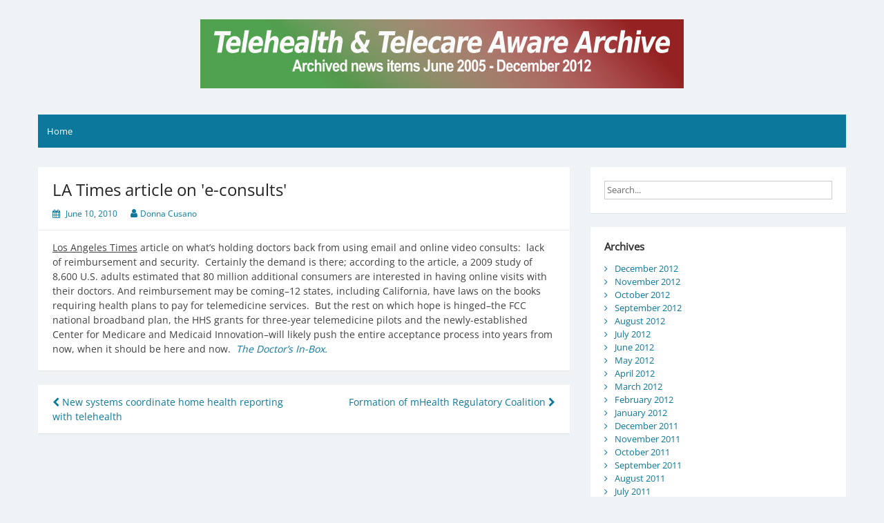

--- FILE ---
content_type: text/html; charset=UTF-8
request_url: https://archive1.telecareaware.com/telemedicine-telehealth-hhs-fcc-medicare/
body_size: 7714
content:
<!DOCTYPE html>
<html lang="en-CA">
<head>
	<meta charset="UTF-8">
	<meta name="viewport" content="width=device-width, initial-scale=1">
	<link rel="profile" href="http://gmpg.org/xfn/11">
		<title>LA Times article on &#039;e-consults&#039; &#8211; TTA Archives 2005-2012</title>
<meta name='robots' content='max-image-preview:large' />
	<style>img:is([sizes="auto" i], [sizes^="auto," i]) { contain-intrinsic-size: 3000px 1500px }</style>
	<link rel="alternate" type="application/rss+xml" title="TTA Archives 2005-2012 &raquo; Feed" href="https://archive1.telecareaware.com/feed/" />
<link rel="alternate" type="application/rss+xml" title="TTA Archives 2005-2012 &raquo; Comments Feed" href="https://archive1.telecareaware.com/comments/feed/" />
<script>
window._wpemojiSettings = {"baseUrl":"https:\/\/s.w.org\/images\/core\/emoji\/16.0.1\/72x72\/","ext":".png","svgUrl":"https:\/\/s.w.org\/images\/core\/emoji\/16.0.1\/svg\/","svgExt":".svg","source":{"concatemoji":"https:\/\/archive1.telecareaware.com\/wp-includes\/js\/wp-emoji-release.min.js?ver=fcaf9c76ab27d7e71ba2fb0c01b3468d"}};
/*! This file is auto-generated */
!function(s,n){var o,i,e;function c(e){try{var t={supportTests:e,timestamp:(new Date).valueOf()};sessionStorage.setItem(o,JSON.stringify(t))}catch(e){}}function p(e,t,n){e.clearRect(0,0,e.canvas.width,e.canvas.height),e.fillText(t,0,0);var t=new Uint32Array(e.getImageData(0,0,e.canvas.width,e.canvas.height).data),a=(e.clearRect(0,0,e.canvas.width,e.canvas.height),e.fillText(n,0,0),new Uint32Array(e.getImageData(0,0,e.canvas.width,e.canvas.height).data));return t.every(function(e,t){return e===a[t]})}function u(e,t){e.clearRect(0,0,e.canvas.width,e.canvas.height),e.fillText(t,0,0);for(var n=e.getImageData(16,16,1,1),a=0;a<n.data.length;a++)if(0!==n.data[a])return!1;return!0}function f(e,t,n,a){switch(t){case"flag":return n(e,"\ud83c\udff3\ufe0f\u200d\u26a7\ufe0f","\ud83c\udff3\ufe0f\u200b\u26a7\ufe0f")?!1:!n(e,"\ud83c\udde8\ud83c\uddf6","\ud83c\udde8\u200b\ud83c\uddf6")&&!n(e,"\ud83c\udff4\udb40\udc67\udb40\udc62\udb40\udc65\udb40\udc6e\udb40\udc67\udb40\udc7f","\ud83c\udff4\u200b\udb40\udc67\u200b\udb40\udc62\u200b\udb40\udc65\u200b\udb40\udc6e\u200b\udb40\udc67\u200b\udb40\udc7f");case"emoji":return!a(e,"\ud83e\udedf")}return!1}function g(e,t,n,a){var r="undefined"!=typeof WorkerGlobalScope&&self instanceof WorkerGlobalScope?new OffscreenCanvas(300,150):s.createElement("canvas"),o=r.getContext("2d",{willReadFrequently:!0}),i=(o.textBaseline="top",o.font="600 32px Arial",{});return e.forEach(function(e){i[e]=t(o,e,n,a)}),i}function t(e){var t=s.createElement("script");t.src=e,t.defer=!0,s.head.appendChild(t)}"undefined"!=typeof Promise&&(o="wpEmojiSettingsSupports",i=["flag","emoji"],n.supports={everything:!0,everythingExceptFlag:!0},e=new Promise(function(e){s.addEventListener("DOMContentLoaded",e,{once:!0})}),new Promise(function(t){var n=function(){try{var e=JSON.parse(sessionStorage.getItem(o));if("object"==typeof e&&"number"==typeof e.timestamp&&(new Date).valueOf()<e.timestamp+604800&&"object"==typeof e.supportTests)return e.supportTests}catch(e){}return null}();if(!n){if("undefined"!=typeof Worker&&"undefined"!=typeof OffscreenCanvas&&"undefined"!=typeof URL&&URL.createObjectURL&&"undefined"!=typeof Blob)try{var e="postMessage("+g.toString()+"("+[JSON.stringify(i),f.toString(),p.toString(),u.toString()].join(",")+"));",a=new Blob([e],{type:"text/javascript"}),r=new Worker(URL.createObjectURL(a),{name:"wpTestEmojiSupports"});return void(r.onmessage=function(e){c(n=e.data),r.terminate(),t(n)})}catch(e){}c(n=g(i,f,p,u))}t(n)}).then(function(e){for(var t in e)n.supports[t]=e[t],n.supports.everything=n.supports.everything&&n.supports[t],"flag"!==t&&(n.supports.everythingExceptFlag=n.supports.everythingExceptFlag&&n.supports[t]);n.supports.everythingExceptFlag=n.supports.everythingExceptFlag&&!n.supports.flag,n.DOMReady=!1,n.readyCallback=function(){n.DOMReady=!0}}).then(function(){return e}).then(function(){var e;n.supports.everything||(n.readyCallback(),(e=n.source||{}).concatemoji?t(e.concatemoji):e.wpemoji&&e.twemoji&&(t(e.twemoji),t(e.wpemoji)))}))}((window,document),window._wpemojiSettings);
</script>
<style id='wp-emoji-styles-inline-css'>

	img.wp-smiley, img.emoji {
		display: inline !important;
		border: none !important;
		box-shadow: none !important;
		height: 1em !important;
		width: 1em !important;
		margin: 0 0.07em !important;
		vertical-align: -0.1em !important;
		background: none !important;
		padding: 0 !important;
	}
</style>
<link rel='stylesheet' id='wp-block-library-css' href='https://archive1.telecareaware.com/wp-includes/css/dist/block-library/style.min.css?ver=fcaf9c76ab27d7e71ba2fb0c01b3468d' media='all' />
<style id='wp-block-library-theme-inline-css'>
.wp-block-audio :where(figcaption){color:#555;font-size:13px;text-align:center}.is-dark-theme .wp-block-audio :where(figcaption){color:#ffffffa6}.wp-block-audio{margin:0 0 1em}.wp-block-code{border:1px solid #ccc;border-radius:4px;font-family:Menlo,Consolas,monaco,monospace;padding:.8em 1em}.wp-block-embed :where(figcaption){color:#555;font-size:13px;text-align:center}.is-dark-theme .wp-block-embed :where(figcaption){color:#ffffffa6}.wp-block-embed{margin:0 0 1em}.blocks-gallery-caption{color:#555;font-size:13px;text-align:center}.is-dark-theme .blocks-gallery-caption{color:#ffffffa6}:root :where(.wp-block-image figcaption){color:#555;font-size:13px;text-align:center}.is-dark-theme :root :where(.wp-block-image figcaption){color:#ffffffa6}.wp-block-image{margin:0 0 1em}.wp-block-pullquote{border-bottom:4px solid;border-top:4px solid;color:currentColor;margin-bottom:1.75em}.wp-block-pullquote cite,.wp-block-pullquote footer,.wp-block-pullquote__citation{color:currentColor;font-size:.8125em;font-style:normal;text-transform:uppercase}.wp-block-quote{border-left:.25em solid;margin:0 0 1.75em;padding-left:1em}.wp-block-quote cite,.wp-block-quote footer{color:currentColor;font-size:.8125em;font-style:normal;position:relative}.wp-block-quote:where(.has-text-align-right){border-left:none;border-right:.25em solid;padding-left:0;padding-right:1em}.wp-block-quote:where(.has-text-align-center){border:none;padding-left:0}.wp-block-quote.is-large,.wp-block-quote.is-style-large,.wp-block-quote:where(.is-style-plain){border:none}.wp-block-search .wp-block-search__label{font-weight:700}.wp-block-search__button{border:1px solid #ccc;padding:.375em .625em}:where(.wp-block-group.has-background){padding:1.25em 2.375em}.wp-block-separator.has-css-opacity{opacity:.4}.wp-block-separator{border:none;border-bottom:2px solid;margin-left:auto;margin-right:auto}.wp-block-separator.has-alpha-channel-opacity{opacity:1}.wp-block-separator:not(.is-style-wide):not(.is-style-dots){width:100px}.wp-block-separator.has-background:not(.is-style-dots){border-bottom:none;height:1px}.wp-block-separator.has-background:not(.is-style-wide):not(.is-style-dots){height:2px}.wp-block-table{margin:0 0 1em}.wp-block-table td,.wp-block-table th{word-break:normal}.wp-block-table :where(figcaption){color:#555;font-size:13px;text-align:center}.is-dark-theme .wp-block-table :where(figcaption){color:#ffffffa6}.wp-block-video :where(figcaption){color:#555;font-size:13px;text-align:center}.is-dark-theme .wp-block-video :where(figcaption){color:#ffffffa6}.wp-block-video{margin:0 0 1em}:root :where(.wp-block-template-part.has-background){margin-bottom:0;margin-top:0;padding:1.25em 2.375em}
</style>
<style id='classic-theme-styles-inline-css'>
/*! This file is auto-generated */
.wp-block-button__link{color:#fff;background-color:#32373c;border-radius:9999px;box-shadow:none;text-decoration:none;padding:calc(.667em + 2px) calc(1.333em + 2px);font-size:1.125em}.wp-block-file__button{background:#32373c;color:#fff;text-decoration:none}
</style>
<style id='global-styles-inline-css'>
:root{--wp--preset--aspect-ratio--square: 1;--wp--preset--aspect-ratio--4-3: 4/3;--wp--preset--aspect-ratio--3-4: 3/4;--wp--preset--aspect-ratio--3-2: 3/2;--wp--preset--aspect-ratio--2-3: 2/3;--wp--preset--aspect-ratio--16-9: 16/9;--wp--preset--aspect-ratio--9-16: 9/16;--wp--preset--color--black: #000000;--wp--preset--color--cyan-bluish-gray: #abb8c3;--wp--preset--color--white: #ffffff;--wp--preset--color--pale-pink: #f78da7;--wp--preset--color--vivid-red: #cf2e2e;--wp--preset--color--luminous-vivid-orange: #ff6900;--wp--preset--color--luminous-vivid-amber: #fcb900;--wp--preset--color--light-green-cyan: #7bdcb5;--wp--preset--color--vivid-green-cyan: #00d084;--wp--preset--color--pale-cyan-blue: #8ed1fc;--wp--preset--color--vivid-cyan-blue: #0693e3;--wp--preset--color--vivid-purple: #9b51e0;--wp--preset--gradient--vivid-cyan-blue-to-vivid-purple: linear-gradient(135deg,rgba(6,147,227,1) 0%,rgb(155,81,224) 100%);--wp--preset--gradient--light-green-cyan-to-vivid-green-cyan: linear-gradient(135deg,rgb(122,220,180) 0%,rgb(0,208,130) 100%);--wp--preset--gradient--luminous-vivid-amber-to-luminous-vivid-orange: linear-gradient(135deg,rgba(252,185,0,1) 0%,rgba(255,105,0,1) 100%);--wp--preset--gradient--luminous-vivid-orange-to-vivid-red: linear-gradient(135deg,rgba(255,105,0,1) 0%,rgb(207,46,46) 100%);--wp--preset--gradient--very-light-gray-to-cyan-bluish-gray: linear-gradient(135deg,rgb(238,238,238) 0%,rgb(169,184,195) 100%);--wp--preset--gradient--cool-to-warm-spectrum: linear-gradient(135deg,rgb(74,234,220) 0%,rgb(151,120,209) 20%,rgb(207,42,186) 40%,rgb(238,44,130) 60%,rgb(251,105,98) 80%,rgb(254,248,76) 100%);--wp--preset--gradient--blush-light-purple: linear-gradient(135deg,rgb(255,206,236) 0%,rgb(152,150,240) 100%);--wp--preset--gradient--blush-bordeaux: linear-gradient(135deg,rgb(254,205,165) 0%,rgb(254,45,45) 50%,rgb(107,0,62) 100%);--wp--preset--gradient--luminous-dusk: linear-gradient(135deg,rgb(255,203,112) 0%,rgb(199,81,192) 50%,rgb(65,88,208) 100%);--wp--preset--gradient--pale-ocean: linear-gradient(135deg,rgb(255,245,203) 0%,rgb(182,227,212) 50%,rgb(51,167,181) 100%);--wp--preset--gradient--electric-grass: linear-gradient(135deg,rgb(202,248,128) 0%,rgb(113,206,126) 100%);--wp--preset--gradient--midnight: linear-gradient(135deg,rgb(2,3,129) 0%,rgb(40,116,252) 100%);--wp--preset--font-size--small: 13px;--wp--preset--font-size--medium: 20px;--wp--preset--font-size--large: 36px;--wp--preset--font-size--x-large: 42px;--wp--preset--spacing--20: 0.44rem;--wp--preset--spacing--30: 0.67rem;--wp--preset--spacing--40: 1rem;--wp--preset--spacing--50: 1.5rem;--wp--preset--spacing--60: 2.25rem;--wp--preset--spacing--70: 3.38rem;--wp--preset--spacing--80: 5.06rem;--wp--preset--shadow--natural: 6px 6px 9px rgba(0, 0, 0, 0.2);--wp--preset--shadow--deep: 12px 12px 50px rgba(0, 0, 0, 0.4);--wp--preset--shadow--sharp: 6px 6px 0px rgba(0, 0, 0, 0.2);--wp--preset--shadow--outlined: 6px 6px 0px -3px rgba(255, 255, 255, 1), 6px 6px rgba(0, 0, 0, 1);--wp--preset--shadow--crisp: 6px 6px 0px rgba(0, 0, 0, 1);}:where(.is-layout-flex){gap: 0.5em;}:where(.is-layout-grid){gap: 0.5em;}body .is-layout-flex{display: flex;}.is-layout-flex{flex-wrap: wrap;align-items: center;}.is-layout-flex > :is(*, div){margin: 0;}body .is-layout-grid{display: grid;}.is-layout-grid > :is(*, div){margin: 0;}:where(.wp-block-columns.is-layout-flex){gap: 2em;}:where(.wp-block-columns.is-layout-grid){gap: 2em;}:where(.wp-block-post-template.is-layout-flex){gap: 1.25em;}:where(.wp-block-post-template.is-layout-grid){gap: 1.25em;}.has-black-color{color: var(--wp--preset--color--black) !important;}.has-cyan-bluish-gray-color{color: var(--wp--preset--color--cyan-bluish-gray) !important;}.has-white-color{color: var(--wp--preset--color--white) !important;}.has-pale-pink-color{color: var(--wp--preset--color--pale-pink) !important;}.has-vivid-red-color{color: var(--wp--preset--color--vivid-red) !important;}.has-luminous-vivid-orange-color{color: var(--wp--preset--color--luminous-vivid-orange) !important;}.has-luminous-vivid-amber-color{color: var(--wp--preset--color--luminous-vivid-amber) !important;}.has-light-green-cyan-color{color: var(--wp--preset--color--light-green-cyan) !important;}.has-vivid-green-cyan-color{color: var(--wp--preset--color--vivid-green-cyan) !important;}.has-pale-cyan-blue-color{color: var(--wp--preset--color--pale-cyan-blue) !important;}.has-vivid-cyan-blue-color{color: var(--wp--preset--color--vivid-cyan-blue) !important;}.has-vivid-purple-color{color: var(--wp--preset--color--vivid-purple) !important;}.has-black-background-color{background-color: var(--wp--preset--color--black) !important;}.has-cyan-bluish-gray-background-color{background-color: var(--wp--preset--color--cyan-bluish-gray) !important;}.has-white-background-color{background-color: var(--wp--preset--color--white) !important;}.has-pale-pink-background-color{background-color: var(--wp--preset--color--pale-pink) !important;}.has-vivid-red-background-color{background-color: var(--wp--preset--color--vivid-red) !important;}.has-luminous-vivid-orange-background-color{background-color: var(--wp--preset--color--luminous-vivid-orange) !important;}.has-luminous-vivid-amber-background-color{background-color: var(--wp--preset--color--luminous-vivid-amber) !important;}.has-light-green-cyan-background-color{background-color: var(--wp--preset--color--light-green-cyan) !important;}.has-vivid-green-cyan-background-color{background-color: var(--wp--preset--color--vivid-green-cyan) !important;}.has-pale-cyan-blue-background-color{background-color: var(--wp--preset--color--pale-cyan-blue) !important;}.has-vivid-cyan-blue-background-color{background-color: var(--wp--preset--color--vivid-cyan-blue) !important;}.has-vivid-purple-background-color{background-color: var(--wp--preset--color--vivid-purple) !important;}.has-black-border-color{border-color: var(--wp--preset--color--black) !important;}.has-cyan-bluish-gray-border-color{border-color: var(--wp--preset--color--cyan-bluish-gray) !important;}.has-white-border-color{border-color: var(--wp--preset--color--white) !important;}.has-pale-pink-border-color{border-color: var(--wp--preset--color--pale-pink) !important;}.has-vivid-red-border-color{border-color: var(--wp--preset--color--vivid-red) !important;}.has-luminous-vivid-orange-border-color{border-color: var(--wp--preset--color--luminous-vivid-orange) !important;}.has-luminous-vivid-amber-border-color{border-color: var(--wp--preset--color--luminous-vivid-amber) !important;}.has-light-green-cyan-border-color{border-color: var(--wp--preset--color--light-green-cyan) !important;}.has-vivid-green-cyan-border-color{border-color: var(--wp--preset--color--vivid-green-cyan) !important;}.has-pale-cyan-blue-border-color{border-color: var(--wp--preset--color--pale-cyan-blue) !important;}.has-vivid-cyan-blue-border-color{border-color: var(--wp--preset--color--vivid-cyan-blue) !important;}.has-vivid-purple-border-color{border-color: var(--wp--preset--color--vivid-purple) !important;}.has-vivid-cyan-blue-to-vivid-purple-gradient-background{background: var(--wp--preset--gradient--vivid-cyan-blue-to-vivid-purple) !important;}.has-light-green-cyan-to-vivid-green-cyan-gradient-background{background: var(--wp--preset--gradient--light-green-cyan-to-vivid-green-cyan) !important;}.has-luminous-vivid-amber-to-luminous-vivid-orange-gradient-background{background: var(--wp--preset--gradient--luminous-vivid-amber-to-luminous-vivid-orange) !important;}.has-luminous-vivid-orange-to-vivid-red-gradient-background{background: var(--wp--preset--gradient--luminous-vivid-orange-to-vivid-red) !important;}.has-very-light-gray-to-cyan-bluish-gray-gradient-background{background: var(--wp--preset--gradient--very-light-gray-to-cyan-bluish-gray) !important;}.has-cool-to-warm-spectrum-gradient-background{background: var(--wp--preset--gradient--cool-to-warm-spectrum) !important;}.has-blush-light-purple-gradient-background{background: var(--wp--preset--gradient--blush-light-purple) !important;}.has-blush-bordeaux-gradient-background{background: var(--wp--preset--gradient--blush-bordeaux) !important;}.has-luminous-dusk-gradient-background{background: var(--wp--preset--gradient--luminous-dusk) !important;}.has-pale-ocean-gradient-background{background: var(--wp--preset--gradient--pale-ocean) !important;}.has-electric-grass-gradient-background{background: var(--wp--preset--gradient--electric-grass) !important;}.has-midnight-gradient-background{background: var(--wp--preset--gradient--midnight) !important;}.has-small-font-size{font-size: var(--wp--preset--font-size--small) !important;}.has-medium-font-size{font-size: var(--wp--preset--font-size--medium) !important;}.has-large-font-size{font-size: var(--wp--preset--font-size--large) !important;}.has-x-large-font-size{font-size: var(--wp--preset--font-size--x-large) !important;}
:where(.wp-block-post-template.is-layout-flex){gap: 1.25em;}:where(.wp-block-post-template.is-layout-grid){gap: 1.25em;}
:where(.wp-block-columns.is-layout-flex){gap: 2em;}:where(.wp-block-columns.is-layout-grid){gap: 2em;}
:root :where(.wp-block-pullquote){font-size: 1.5em;line-height: 1.6;}
</style>
<link rel='stylesheet' id='simple-life-style-open-sans-css' href='https://archive1.telecareaware.com/wp-content/fonts/cd3c074a75626aaa6827c4ce4e4c5a9d.css?ver=3.0.0' media='all' />
<link rel='stylesheet' id='simple-life-style-bootstrap-css' href='https://archive1.telecareaware.com/wp-content/themes/simple-life/third-party/bootstrap/css/bootstrap.min.css?ver=3.3.6' media='all' />
<link rel='stylesheet' id='fontawesome-css' href='https://archive1.telecareaware.com/wp-content/themes/simple-life/third-party/font-awesome/css/font-awesome.min.css?ver=4.7.0' media='all' />
<link rel='stylesheet' id='simple-life-style-meanmenu-css' href='https://archive1.telecareaware.com/wp-content/themes/simple-life/third-party/meanmenu/meanmenu.min.css?ver=2.0.8' media='all' />
<link rel='stylesheet' id='simple-life-style-css' href='https://archive1.telecareaware.com/wp-content/themes/simple-life/style.css?ver=3.0.0' media='all' />
<script src="https://archive1.telecareaware.com/wp-includes/js/jquery/jquery.min.js?ver=3.7.1" id="jquery-core-js"></script>
<script src="https://archive1.telecareaware.com/wp-includes/js/jquery/jquery-migrate.min.js?ver=3.4.1" id="jquery-migrate-js"></script>
<link rel="https://api.w.org/" href="https://archive1.telecareaware.com/wp-json/" /><link rel="alternate" title="JSON" type="application/json" href="https://archive1.telecareaware.com/wp-json/wp/v2/posts/1939" /><link rel="EditURI" type="application/rsd+xml" title="RSD" href="https://archive1.telecareaware.com/xmlrpc.php?rsd" />

<link rel="canonical" href="https://archive1.telecareaware.com/telemedicine-telehealth-hhs-fcc-medicare/" />
<link rel='shortlink' href='https://archive1.telecareaware.com/?p=1939' />
<link rel="alternate" title="oEmbed (JSON)" type="application/json+oembed" href="https://archive1.telecareaware.com/wp-json/oembed/1.0/embed?url=https%3A%2F%2Farchive1.telecareaware.com%2Ftelemedicine-telehealth-hhs-fcc-medicare%2F" />
<link rel="alternate" title="oEmbed (XML)" type="text/xml+oembed" href="https://archive1.telecareaware.com/wp-json/oembed/1.0/embed?url=https%3A%2F%2Farchive1.telecareaware.com%2Ftelemedicine-telehealth-hhs-fcc-medicare%2F&#038;format=xml" />
<style>.recentcomments a{display:inline !important;padding:0 !important;margin:0 !important;}</style>		<style type="text/css">
				.site-title,
		.site-description {
			position: absolute;
			clip: rect(1px, 1px, 1px, 1px);
		}
				</style>
				<style id="wp-custom-css">
			.cat-links {display: none;}
.entry-footer {display:none;}		</style>
		</head>

<body class="wp-singular post-template-default single single-post postid-1939 single-format-standard wp-custom-logo wp-embed-responsive wp-theme-simple-life group-blog">

<div id="page" class="hfeed site">
	<a class="skip-link screen-reader-text" href="#content">Skip to content</a>

	
	<header id="masthead" class="site-header container" role="banner">
		<div class="site-branding">
			<a href="https://archive1.telecareaware.com/" class="custom-logo-link" rel="home"><img width="700" height="100" src="https://archive1.telecareaware.com/wp-content/uploads/2015/01/tta-archive1-logo-2.jpg" class="custom-logo" alt="TTA Archives 2005-2012" decoding="async" fetchpriority="high" srcset="https://archive1.telecareaware.com/wp-content/uploads/2015/01/tta-archive1-logo-2.jpg 700w, https://archive1.telecareaware.com/wp-content/uploads/2015/01/tta-archive1-logo-2-300x43.jpg 300w" sizes="(max-width: 700px) 100vw, 700px" /></a>			<h1 class="site-title text-center"><a href="https://archive1.telecareaware.com/" rel="home">TTA Archives 2005-2012</a></h1>
			<p class="site-description text-center"></p>
		</div>

		
		<nav id="site-navigation" class="main-navigation" role="navigation">
			<button class="menu-toggle" aria-hidden="true">Primary Menu</button>
			<ul><li><a href="https://archive1.telecareaware.com/">Home</a></li></ul>		</nav><!-- #site-navigation -->

	</header><!-- #masthead -->

	
	<div id="content" class="site-content container">
		<div class="row">

<div id="primary" class="content-area col-sm-8 pull-left col-xs-12">
	<main id="main" class="site-main" role="main">

		
			
<article id="post-1939" class="post-1939 post type-post status-publish format-standard hentry category-c1-telecare-telehealth-news content-layout-excerpt-thumb">
	<header class="entry-header">
		<h2 class="entry-title">LA Times article on &#039;e-consults&#039;</h2>
		<div class="entry-meta">
			<span class="posted-on"><i class="fa fa-calendar" aria-hidden="true"></i> <a href="https://archive1.telecareaware.com/2010/06/10/" rel="bookmark"><time class="entry-date published" datetime="2010-06-10T03:20:52+00:00">June 10, 2010</time></a></span><span class="byline"> <i class="fa fa-user" aria-hidden="true"></i> <span class="author vcard"><a class="url fn n" href="https://archive1.telecareaware.com/author/donna/">Donna Cusano</a></span></span>		</div><!-- .entry-meta -->
	</header><!-- .entry-header -->

	<div class="entry-content">
		
		<p><span style="text-decoration: underline;">Los Angeles Times</span> article on what&#8217;s holding doctors back from using email and online video consults:  lack of reimbursement and security.  Certainly the demand is there; according to the article, a 2009 study of 8,600 U.S. adults estimated that 80 million additional consumers are interested in having online visits with their doctors. And reimbursement may be coming&#8211;12 states, including California, have laws on the books requiring health plans to pay for telemedicine services.  But the rest on which hope is hinged&#8211;the FCC national broadband plan, the HHS grants for three-year telemedicine pilots and the newly-established Center for Medicare and Medicaid Innovation&#8211;will likely push the entire acceptance process into years from now, when it should be here and now.  <em><a target="_blank" href="http://www.latimes.com/news/health/la-he-doctor-emails-20100607,0,5447555.story">The Doctor&#8217;s In-Box.<br /></a></em></p>
			</div><!-- .entry-content -->

	<footer class="entry-footer">
		<span class="sl-category"><i class="fa fa-folder-open" aria-hidden="true"></i> <a href="https://archive1.telecareaware.com/category/c1-telecare-telehealth-news/" rel="category tag">Latest News</a></span>
			</footer><!-- .entry-footer -->
</article><!-- #post-## -->

			
	<nav class="navigation post-navigation" aria-label="Posts">
		<h2 class="screen-reader-text">Post navigation</h2>
		<div class="nav-links"><div class="nav-previous"><a href="https://archive1.telecareaware.com/eldersync-home-health-agencies-telehealth/" rel="prev"><i class="fa fa-chevron-left" aria-hidden="true"></i> New systems coordinate home health reporting with telehealth</a></div><div class="nav-next"><a href="https://archive1.telecareaware.com/formation-mhealth-reg-coalition/" rel="next">Formation of mHealth Regulatory Coalition <i class="fa fa-chevron-right" aria-hidden="true"></i></a></div></div>
	</nav>
			
		
	</main><!-- #main -->
</div><!-- #primary -->

<div id="secondary" class="widget-area container clearfix col-sm-4" role="complementary">
	
		<div class="widget widget_search"><form role="search" method="get" id="searchform" class="search-form" action="https://archive1.telecareaware.com/">
	<div>
		<label class="screen-reader-text" for="s"></label>
		<input type="text" value="" name="s" id="s" placeholder="Search..." class="search-field" />
		<input type="submit" class="search-submit screen-reader-text" id="searchsubmit" value="Search" />
	</div>
</form><!-- .search-form -->
</div><div class="widget widget_archive"><h3 class="widget-title">Archives</h3>
			<ul>
					<li><a href='https://archive1.telecareaware.com/2012/12/'>December 2012</a></li>
	<li><a href='https://archive1.telecareaware.com/2012/11/'>November 2012</a></li>
	<li><a href='https://archive1.telecareaware.com/2012/10/'>October 2012</a></li>
	<li><a href='https://archive1.telecareaware.com/2012/09/'>September 2012</a></li>
	<li><a href='https://archive1.telecareaware.com/2012/08/'>August 2012</a></li>
	<li><a href='https://archive1.telecareaware.com/2012/07/'>July 2012</a></li>
	<li><a href='https://archive1.telecareaware.com/2012/06/'>June 2012</a></li>
	<li><a href='https://archive1.telecareaware.com/2012/05/'>May 2012</a></li>
	<li><a href='https://archive1.telecareaware.com/2012/04/'>April 2012</a></li>
	<li><a href='https://archive1.telecareaware.com/2012/03/'>March 2012</a></li>
	<li><a href='https://archive1.telecareaware.com/2012/02/'>February 2012</a></li>
	<li><a href='https://archive1.telecareaware.com/2012/01/'>January 2012</a></li>
	<li><a href='https://archive1.telecareaware.com/2011/12/'>December 2011</a></li>
	<li><a href='https://archive1.telecareaware.com/2011/11/'>November 2011</a></li>
	<li><a href='https://archive1.telecareaware.com/2011/10/'>October 2011</a></li>
	<li><a href='https://archive1.telecareaware.com/2011/09/'>September 2011</a></li>
	<li><a href='https://archive1.telecareaware.com/2011/08/'>August 2011</a></li>
	<li><a href='https://archive1.telecareaware.com/2011/07/'>July 2011</a></li>
	<li><a href='https://archive1.telecareaware.com/2011/06/'>June 2011</a></li>
	<li><a href='https://archive1.telecareaware.com/2011/05/'>May 2011</a></li>
	<li><a href='https://archive1.telecareaware.com/2011/04/'>April 2011</a></li>
	<li><a href='https://archive1.telecareaware.com/2011/03/'>March 2011</a></li>
	<li><a href='https://archive1.telecareaware.com/2011/02/'>February 2011</a></li>
	<li><a href='https://archive1.telecareaware.com/2011/01/'>January 2011</a></li>
	<li><a href='https://archive1.telecareaware.com/2010/12/'>December 2010</a></li>
	<li><a href='https://archive1.telecareaware.com/2010/11/'>November 2010</a></li>
	<li><a href='https://archive1.telecareaware.com/2010/10/'>October 2010</a></li>
	<li><a href='https://archive1.telecareaware.com/2010/09/'>September 2010</a></li>
	<li><a href='https://archive1.telecareaware.com/2010/08/'>August 2010</a></li>
	<li><a href='https://archive1.telecareaware.com/2010/07/'>July 2010</a></li>
	<li><a href='https://archive1.telecareaware.com/2010/06/'>June 2010</a></li>
	<li><a href='https://archive1.telecareaware.com/2010/05/'>May 2010</a></li>
	<li><a href='https://archive1.telecareaware.com/2010/04/'>April 2010</a></li>
	<li><a href='https://archive1.telecareaware.com/2010/03/'>March 2010</a></li>
	<li><a href='https://archive1.telecareaware.com/2010/02/'>February 2010</a></li>
	<li><a href='https://archive1.telecareaware.com/2010/01/'>January 2010</a></li>
	<li><a href='https://archive1.telecareaware.com/2009/12/'>December 2009</a></li>
	<li><a href='https://archive1.telecareaware.com/2009/11/'>November 2009</a></li>
	<li><a href='https://archive1.telecareaware.com/2009/10/'>October 2009</a></li>
	<li><a href='https://archive1.telecareaware.com/2009/09/'>September 2009</a></li>
	<li><a href='https://archive1.telecareaware.com/2009/08/'>August 2009</a></li>
	<li><a href='https://archive1.telecareaware.com/2009/07/'>July 2009</a></li>
	<li><a href='https://archive1.telecareaware.com/2009/06/'>June 2009</a></li>
	<li><a href='https://archive1.telecareaware.com/2009/05/'>May 2009</a></li>
	<li><a href='https://archive1.telecareaware.com/2009/04/'>April 2009</a></li>
	<li><a href='https://archive1.telecareaware.com/2009/03/'>March 2009</a></li>
	<li><a href='https://archive1.telecareaware.com/2009/02/'>February 2009</a></li>
	<li><a href='https://archive1.telecareaware.com/2009/01/'>January 2009</a></li>
	<li><a href='https://archive1.telecareaware.com/2008/12/'>December 2008</a></li>
	<li><a href='https://archive1.telecareaware.com/2008/11/'>November 2008</a></li>
	<li><a href='https://archive1.telecareaware.com/2008/10/'>October 2008</a></li>
	<li><a href='https://archive1.telecareaware.com/2008/09/'>September 2008</a></li>
	<li><a href='https://archive1.telecareaware.com/2008/08/'>August 2008</a></li>
	<li><a href='https://archive1.telecareaware.com/2008/07/'>July 2008</a></li>
	<li><a href='https://archive1.telecareaware.com/2008/06/'>June 2008</a></li>
	<li><a href='https://archive1.telecareaware.com/2008/05/'>May 2008</a></li>
	<li><a href='https://archive1.telecareaware.com/2008/04/'>April 2008</a></li>
	<li><a href='https://archive1.telecareaware.com/2008/03/'>March 2008</a></li>
	<li><a href='https://archive1.telecareaware.com/2008/02/'>February 2008</a></li>
	<li><a href='https://archive1.telecareaware.com/2008/01/'>January 2008</a></li>
	<li><a href='https://archive1.telecareaware.com/2007/12/'>December 2007</a></li>
	<li><a href='https://archive1.telecareaware.com/2007/11/'>November 2007</a></li>
	<li><a href='https://archive1.telecareaware.com/2007/10/'>October 2007</a></li>
	<li><a href='https://archive1.telecareaware.com/2007/09/'>September 2007</a></li>
	<li><a href='https://archive1.telecareaware.com/2007/08/'>August 2007</a></li>
	<li><a href='https://archive1.telecareaware.com/2007/07/'>July 2007</a></li>
	<li><a href='https://archive1.telecareaware.com/2007/06/'>June 2007</a></li>
	<li><a href='https://archive1.telecareaware.com/2007/05/'>May 2007</a></li>
	<li><a href='https://archive1.telecareaware.com/2007/04/'>April 2007</a></li>
	<li><a href='https://archive1.telecareaware.com/2007/03/'>March 2007</a></li>
	<li><a href='https://archive1.telecareaware.com/2007/02/'>February 2007</a></li>
	<li><a href='https://archive1.telecareaware.com/2007/01/'>January 2007</a></li>
	<li><a href='https://archive1.telecareaware.com/2006/12/'>December 2006</a></li>
	<li><a href='https://archive1.telecareaware.com/2006/11/'>November 2006</a></li>
	<li><a href='https://archive1.telecareaware.com/2006/10/'>October 2006</a></li>
	<li><a href='https://archive1.telecareaware.com/2006/09/'>September 2006</a></li>
	<li><a href='https://archive1.telecareaware.com/2006/08/'>August 2006</a></li>
	<li><a href='https://archive1.telecareaware.com/2006/07/'>July 2006</a></li>
	<li><a href='https://archive1.telecareaware.com/2006/06/'>June 2006</a></li>
	<li><a href='https://archive1.telecareaware.com/2006/05/'>May 2006</a></li>
	<li><a href='https://archive1.telecareaware.com/2006/04/'>April 2006</a></li>
	<li><a href='https://archive1.telecareaware.com/2006/03/'>March 2006</a></li>
	<li><a href='https://archive1.telecareaware.com/2006/02/'>February 2006</a></li>
	<li><a href='https://archive1.telecareaware.com/2006/01/'>January 2006</a></li>
	<li><a href='https://archive1.telecareaware.com/2005/12/'>December 2005</a></li>
	<li><a href='https://archive1.telecareaware.com/2005/11/'>November 2005</a></li>
	<li><a href='https://archive1.telecareaware.com/2005/10/'>October 2005</a></li>
	<li><a href='https://archive1.telecareaware.com/2005/09/'>September 2005</a></li>
	<li><a href='https://archive1.telecareaware.com/2005/08/'>August 2005</a></li>
	<li><a href='https://archive1.telecareaware.com/2005/07/'>July 2005</a></li>
	<li><a href='https://archive1.telecareaware.com/2005/06/'>June 2005</a></li>
			</ul>

			</div><div class="widget widget_meta"><h3 class="widget-title">Meta</h3>
		<ul>
						<li><a href="https://archive1.telecareaware.com/wp-login.php">Log in</a></li>
			<li><a href="https://archive1.telecareaware.com/feed/">Entries feed</a></li>
			<li><a href="https://archive1.telecareaware.com/comments/feed/">Comments feed</a></li>

			<li><a href="https://en-ca.wordpress.org/">WordPress.org</a></li>
		</ul>

		</div>
	</div><!-- #secondary -->
	</div> <!-- .row -->
	</div><!-- #content -->

	
	<footer id="colophon" class="site-footer container" role="contentinfo">

				
		
		
			<div id="copyright-wrap">
				<div class="copyright-text">&copy; 2026 All rights reserved</div>
			</div>

		
		
		
				<div class="site-info" id="powered-by-wrap">
					<a href="https://wordpress.org/">
						Proudly powered by WordPress					</a>
					<span class="sep"> | </span>
					Theme: Simple Life by <a href="https://www.nilambar.net/" rel="designer">Nilambar</a>.				</div><!-- .site-info -->

		
	</footer><!-- #colophon -->
	</div><!-- #page -->

<script type="speculationrules">
{"prefetch":[{"source":"document","where":{"and":[{"href_matches":"\/*"},{"not":{"href_matches":["\/wp-*.php","\/wp-admin\/*","\/wp-content\/uploads\/*","\/wp-content\/*","\/wp-content\/plugins\/*","\/wp-content\/themes\/simple-life\/*","\/*\\?(.+)"]}},{"not":{"selector_matches":"a[rel~=\"nofollow\"]"}},{"not":{"selector_matches":".no-prefetch, .no-prefetch a"}}]},"eagerness":"conservative"}]}
</script>
<a href="#" class="scrollup" id="btn-scrollup"><span class="fa-stack"> <i class="fa fa-square fa-stack-2x" aria-hidden="true"></i><i class="fa fa-angle-up fa-stack-1x fa-inverse" aria-hidden="true"></i></span><span class="screen-reader-text">Go to top</span></a><script src="https://archive1.telecareaware.com/wp-content/themes/simple-life/js/navigation.min.js?ver=3.0.0" id="simple-life-navigation-js"></script>
<script src="https://archive1.telecareaware.com/wp-content/themes/simple-life/third-party/meanmenu/jquery.meanmenu.min.js?ver=2.0.8" id="simple-life-meanmenu-script-js"></script>
<script id="simple-life-custom-js-extra">
var simpleLifeScreenReaderText = {"expand":"expand menu","collapse":"collapse menu"};
</script>
<script src="https://archive1.telecareaware.com/wp-content/themes/simple-life/js/custom.min.js?ver=3.0.0" id="simple-life-custom-js"></script>
</body>
</html>
